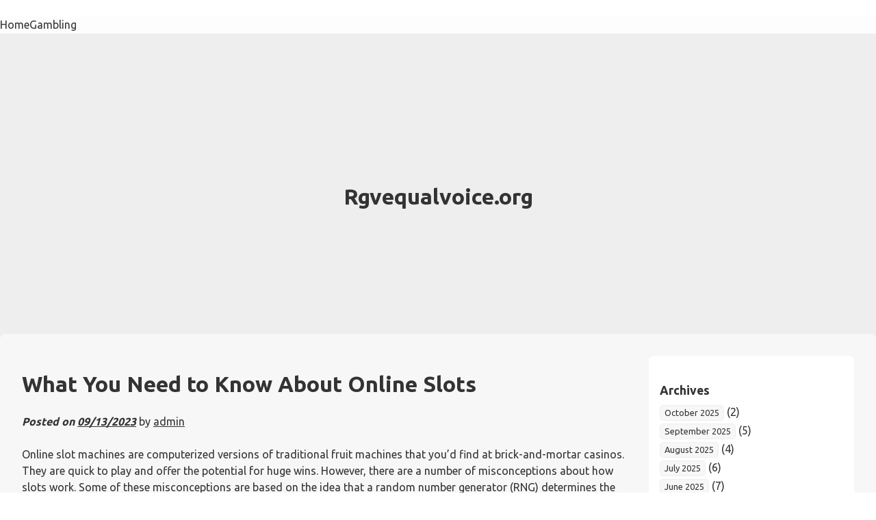

--- FILE ---
content_type: text/html; charset=utf-8
request_url: https://rgvequalvoice.org/what-you-need-to-know-about-online-slots/
body_size: 11889
content:
<!DOCTYPE html>
<html lang="en-US" amp="" data-amp-auto-lightbox-disable transformed="self;v=1" i-amphtml-layout="" i-amphtml-no-boilerplate="">
<head><meta charset="UTF-8"><meta name="viewport" content="width=device-width"><link rel="preconnect" href="https://cdn.ampproject.org"><style amp-runtime="" i-amphtml-version="012510081644000">html{overflow-x:hidden!important}html.i-amphtml-fie{height:100%!important;width:100%!important}html:not([amp4ads]),html:not([amp4ads]) body{height:auto!important}html:not([amp4ads]) body{margin:0!important}body{-webkit-text-size-adjust:100%;-moz-text-size-adjust:100%;-ms-text-size-adjust:100%;text-size-adjust:100%}html.i-amphtml-singledoc.i-amphtml-embedded{-ms-touch-action:pan-y pinch-zoom;touch-action:pan-y pinch-zoom}html.i-amphtml-fie>body,html.i-amphtml-singledoc>body{overflow:visible!important}html.i-amphtml-fie:not(.i-amphtml-inabox)>body,html.i-amphtml-singledoc:not(.i-amphtml-inabox)>body{position:relative!important}html.i-amphtml-ios-embed-legacy>body{overflow-x:hidden!important;overflow-y:auto!important;position:absolute!important}html.i-amphtml-ios-embed{overflow-y:auto!important;position:static}#i-amphtml-wrapper{overflow-x:hidden!important;overflow-y:auto!important;position:absolute!important;top:0!important;left:0!important;right:0!important;bottom:0!important;margin:0!important;display:block!important}html.i-amphtml-ios-embed.i-amphtml-ios-overscroll,html.i-amphtml-ios-embed.i-amphtml-ios-overscroll>#i-amphtml-wrapper{-webkit-overflow-scrolling:touch!important}#i-amphtml-wrapper>body{position:relative!important;border-top:1px solid transparent!important}#i-amphtml-wrapper+body{visibility:visible}#i-amphtml-wrapper+body .i-amphtml-lightbox-element,#i-amphtml-wrapper+body[i-amphtml-lightbox]{visibility:hidden}#i-amphtml-wrapper+body[i-amphtml-lightbox] .i-amphtml-lightbox-element{visibility:visible}#i-amphtml-wrapper.i-amphtml-scroll-disabled,.i-amphtml-scroll-disabled{overflow-x:hidden!important;overflow-y:hidden!important}amp-instagram{padding:54px 0px 0px!important;background-color:#fff}amp-iframe iframe{box-sizing:border-box!important}[amp-access][amp-access-hide]{display:none}[subscriptions-dialog],body:not(.i-amphtml-subs-ready) [subscriptions-action],body:not(.i-amphtml-subs-ready) [subscriptions-section]{display:none!important}amp-experiment,amp-live-list>[update]{display:none}amp-list[resizable-children]>.i-amphtml-loading-container.amp-hidden{display:none!important}amp-list [fetch-error],amp-list[load-more] [load-more-button],amp-list[load-more] [load-more-end],amp-list[load-more] [load-more-failed],amp-list[load-more] [load-more-loading]{display:none}amp-list[diffable] div[role=list]{display:block}amp-story-page,amp-story[standalone]{min-height:1px!important;display:block!important;height:100%!important;margin:0!important;padding:0!important;overflow:hidden!important;width:100%!important}amp-story[standalone]{background-color:#000!important;position:relative!important}amp-story-page{background-color:#757575}amp-story .amp-active>div,amp-story .i-amphtml-loader-background{display:none!important}amp-story-page:not(:first-of-type):not([distance]):not([active]){transform:translateY(1000vh)!important}amp-autocomplete{position:relative!important;display:inline-block!important}amp-autocomplete>input,amp-autocomplete>textarea{padding:0.5rem;border:1px solid rgba(0,0,0,.33)}.i-amphtml-autocomplete-results,amp-autocomplete>input,amp-autocomplete>textarea{font-size:1rem;line-height:1.5rem}[amp-fx^=fly-in]{visibility:hidden}amp-script[nodom],amp-script[sandboxed]{position:fixed!important;top:0!important;width:1px!important;height:1px!important;overflow:hidden!important;visibility:hidden}
/*# sourceURL=/css/ampdoc.css*/[hidden]{display:none!important}.i-amphtml-element{display:inline-block}.i-amphtml-blurry-placeholder{transition:opacity 0.3s cubic-bezier(0.0,0.0,0.2,1)!important;pointer-events:none}[layout=nodisplay]:not(.i-amphtml-element){display:none!important}.i-amphtml-layout-fixed,[layout=fixed][width][height]:not(.i-amphtml-layout-fixed){display:inline-block;position:relative}.i-amphtml-layout-responsive,[layout=responsive][width][height]:not(.i-amphtml-layout-responsive),[width][height][heights]:not([layout]):not(.i-amphtml-layout-responsive),[width][height][sizes]:not(img):not([layout]):not(.i-amphtml-layout-responsive){display:block;position:relative}.i-amphtml-layout-intrinsic,[layout=intrinsic][width][height]:not(.i-amphtml-layout-intrinsic){display:inline-block;position:relative;max-width:100%}.i-amphtml-layout-intrinsic .i-amphtml-sizer{max-width:100%}.i-amphtml-intrinsic-sizer{max-width:100%;display:block!important}.i-amphtml-layout-container,.i-amphtml-layout-fixed-height,[layout=container],[layout=fixed-height][height]:not(.i-amphtml-layout-fixed-height){display:block;position:relative}.i-amphtml-layout-fill,.i-amphtml-layout-fill.i-amphtml-notbuilt,[layout=fill]:not(.i-amphtml-layout-fill),body noscript>*{display:block;overflow:hidden!important;position:absolute;top:0;left:0;bottom:0;right:0}body noscript>*{position:absolute!important;width:100%;height:100%;z-index:2}body noscript{display:inline!important}.i-amphtml-layout-flex-item,[layout=flex-item]:not(.i-amphtml-layout-flex-item){display:block;position:relative;-ms-flex:1 1 auto;flex:1 1 auto}.i-amphtml-layout-fluid{position:relative}.i-amphtml-layout-size-defined{overflow:hidden!important}.i-amphtml-layout-awaiting-size{position:absolute!important;top:auto!important;bottom:auto!important}i-amphtml-sizer{display:block!important}@supports (aspect-ratio:1/1){i-amphtml-sizer.i-amphtml-disable-ar{display:none!important}}.i-amphtml-blurry-placeholder,.i-amphtml-fill-content{display:block;height:0;max-height:100%;max-width:100%;min-height:100%;min-width:100%;width:0;margin:auto}.i-amphtml-layout-size-defined .i-amphtml-fill-content{position:absolute;top:0;left:0;bottom:0;right:0}.i-amphtml-replaced-content,.i-amphtml-screen-reader{padding:0!important;border:none!important}.i-amphtml-screen-reader{position:fixed!important;top:0px!important;left:0px!important;width:4px!important;height:4px!important;opacity:0!important;overflow:hidden!important;margin:0!important;display:block!important;visibility:visible!important}.i-amphtml-screen-reader~.i-amphtml-screen-reader{left:8px!important}.i-amphtml-screen-reader~.i-amphtml-screen-reader~.i-amphtml-screen-reader{left:12px!important}.i-amphtml-screen-reader~.i-amphtml-screen-reader~.i-amphtml-screen-reader~.i-amphtml-screen-reader{left:16px!important}.i-amphtml-unresolved{position:relative;overflow:hidden!important}.i-amphtml-select-disabled{-webkit-user-select:none!important;-ms-user-select:none!important;user-select:none!important}.i-amphtml-notbuilt,[layout]:not(.i-amphtml-element),[width][height][heights]:not([layout]):not(.i-amphtml-element),[width][height][sizes]:not(img):not([layout]):not(.i-amphtml-element){position:relative;overflow:hidden!important;color:transparent!important}.i-amphtml-notbuilt:not(.i-amphtml-layout-container)>*,[layout]:not([layout=container]):not(.i-amphtml-element)>*,[width][height][heights]:not([layout]):not(.i-amphtml-element)>*,[width][height][sizes]:not([layout]):not(.i-amphtml-element)>*{display:none}amp-img:not(.i-amphtml-element)[i-amphtml-ssr]>img.i-amphtml-fill-content{display:block}.i-amphtml-notbuilt:not(.i-amphtml-layout-container),[layout]:not([layout=container]):not(.i-amphtml-element),[width][height][heights]:not([layout]):not(.i-amphtml-element),[width][height][sizes]:not(img):not([layout]):not(.i-amphtml-element){color:transparent!important;line-height:0!important}.i-amphtml-ghost{visibility:hidden!important}.i-amphtml-element>[placeholder],[layout]:not(.i-amphtml-element)>[placeholder],[width][height][heights]:not([layout]):not(.i-amphtml-element)>[placeholder],[width][height][sizes]:not([layout]):not(.i-amphtml-element)>[placeholder]{display:block;line-height:normal}.i-amphtml-element>[placeholder].amp-hidden,.i-amphtml-element>[placeholder].hidden{visibility:hidden}.i-amphtml-element:not(.amp-notsupported)>[fallback],.i-amphtml-layout-container>[placeholder].amp-hidden,.i-amphtml-layout-container>[placeholder].hidden{display:none}.i-amphtml-layout-size-defined>[fallback],.i-amphtml-layout-size-defined>[placeholder]{position:absolute!important;top:0!important;left:0!important;right:0!important;bottom:0!important;z-index:1}amp-img[i-amphtml-ssr]:not(.i-amphtml-element)>[placeholder]{z-index:auto}.i-amphtml-notbuilt>[placeholder]{display:block!important}.i-amphtml-hidden-by-media-query{display:none!important}.i-amphtml-element-error{background:red!important;color:#fff!important;position:relative!important}.i-amphtml-element-error:before{content:attr(error-message)}i-amp-scroll-container,i-amphtml-scroll-container{position:absolute;top:0;left:0;right:0;bottom:0;display:block}i-amp-scroll-container.amp-active,i-amphtml-scroll-container.amp-active{overflow:auto;-webkit-overflow-scrolling:touch}.i-amphtml-loading-container{display:block!important;pointer-events:none;z-index:1}.i-amphtml-notbuilt>.i-amphtml-loading-container{display:block!important}.i-amphtml-loading-container.amp-hidden{visibility:hidden}.i-amphtml-element>[overflow]{cursor:pointer;position:relative;z-index:2;visibility:hidden;display:initial;line-height:normal}.i-amphtml-layout-size-defined>[overflow]{position:absolute}.i-amphtml-element>[overflow].amp-visible{visibility:visible}template{display:none!important}.amp-border-box,.amp-border-box *,.amp-border-box :after,.amp-border-box :before{box-sizing:border-box}amp-pixel{display:none!important}amp-analytics,amp-auto-ads,amp-story-auto-ads{position:fixed!important;top:0!important;width:1px!important;height:1px!important;overflow:hidden!important;visibility:hidden}amp-story{visibility:hidden!important}html.i-amphtml-fie>amp-analytics{position:initial!important}[visible-when-invalid]:not(.visible),form [submit-error],form [submit-success],form [submitting]{display:none}amp-accordion{display:block!important}@media (min-width:1px){:where(amp-accordion>section)>:first-child{margin:0;background-color:#efefef;padding-right:20px;border:1px solid #dfdfdf}:where(amp-accordion>section)>:last-child{margin:0}}amp-accordion>section{float:none!important}amp-accordion>section>*{float:none!important;display:block!important;overflow:hidden!important;position:relative!important}amp-accordion,amp-accordion>section{margin:0}amp-accordion:not(.i-amphtml-built)>section>:last-child{display:none!important}amp-accordion:not(.i-amphtml-built)>section[expanded]>:last-child{display:block!important}
/*# sourceURL=/css/ampshared.css*/</style><meta name="robots" content="index, follow, max-image-preview:large, max-snippet:-1, max-video-preview:-1"><meta property="og:locale" content="en_US"><meta property="og:type" content="article"><meta property="og:title" content="What You Need to Know About Online Slots - Rgvequalvoice.org"><meta property="og:description" content="Online slot machines are computerized versions of traditional fruit machines that you’d find at brick-and-mortar casinos. They are quick to play and offer the potential for huge wins. However, there are a number of misconceptions about how slots work. Some of these misconceptions are based on the idea that a random number generator (RNG) determines […]"><meta property="og:url" content="https://rgvequalvoice.org/what-you-need-to-know-about-online-slots/"><meta property="og:site_name" content="Rgvequalvoice.org"><meta property="article:published_time" content="2023-09-13T14:57:51+00:00"><meta name="author" content="admin"><meta name="twitter:card" content="summary_large_image"><meta name="twitter:label1" content="Written by"><meta name="twitter:data1" content="admin"><meta name="twitter:label2" content="Est. reading time"><meta name="twitter:data2" content="2 minutes"><meta name="generator" content="WordPress 6.2.8"><meta name="generator" content="AMP Plugin v2.5.3; mode=standard"><meta name="msapplication-TileImage" content="https://rgvequalvoice.org/wp-content/uploads/2022/05/cropped-Logo-17-270x270.png"><link rel="preconnect" href="https://fonts.gstatic.com/" crossorigin=""><link rel="dns-prefetch" href="//fonts.googleapis.com"><link rel="preload" href="https://rgvequalvoice.org/wp-includes/fonts/dashicons.eot?99ac726223c749443b642ce33df8b800#iefix" as="font" crossorigin=""><link rel="preconnect" href="https://fonts.gstatic.com" crossorigin=""><link rel="dns-prefetch" href="https://fonts.gstatic.com"><script async="" src="https://cdn.ampproject.org/v0.mjs" type="module" crossorigin="anonymous"></script><script async nomodule src="https://cdn.ampproject.org/v0.js" crossorigin="anonymous"></script><script src="https://cdn.ampproject.org/v0/amp-form-0.1.mjs" async="" custom-element="amp-form" type="module" crossorigin="anonymous"></script><script async nomodule src="https://cdn.ampproject.org/v0/amp-form-0.1.js" crossorigin="anonymous" custom-element="amp-form"></script><link rel="icon" href="https://rgvequalvoice.org/wp-content/uploads/2022/05/cropped-Logo-17-32x32.png" sizes="32x32"><link rel="icon" href="https://rgvequalvoice.org/wp-content/uploads/2022/05/cropped-Logo-17-192x192.png" sizes="192x192"><link crossorigin="anonymous" rel="stylesheet" id="wp-one-pager-google-fonts-css" href="https://fonts.googleapis.com/css2?family=Ubuntu%3Awght%40300%3B400%3B700&amp;display=swap&amp;ver=6.2.8" media="all"><style amp-custom="">:where(.wp-block-button__link){border-radius:9999px;box-shadow:none;padding:calc(.667em + 2px) calc(1.333em + 2px);text-decoration:none}:where(.wp-block-calendar table:not(.has-background) th){background:#ddd}:where(.wp-block-columns.has-background){padding:1.25em 2.375em}:where(.wp-block-post-comments input[type=submit]){border:none}:where(.wp-block-file__button){border-radius:2em;padding:.5em 1em}:where(.wp-block-file__button):is(a):active,:where(.wp-block-file__button):is(a):focus,:where(.wp-block-file__button):is(a):hover,:where(.wp-block-file__button):is(a):visited{box-shadow:none;color:#fff;opacity:.85;text-decoration:none}ul{box-sizing:border-box}:where(.wp-block-navigation.has-background .wp-block-navigation-item a:not(.wp-element-button)),:where(.wp-block-navigation.has-background .wp-block-navigation-submenu a:not(.wp-element-button)){padding:.5em 1em}:where(.wp-block-navigation .wp-block-navigation__submenu-container .wp-block-navigation-item a:not(.wp-element-button)),:where(.wp-block-navigation .wp-block-navigation__submenu-container .wp-block-navigation-submenu a:not(.wp-element-button)),:where(.wp-block-navigation .wp-block-navigation__submenu-container .wp-block-navigation-submenu button.wp-block-navigation-item__content),:where(.wp-block-navigation .wp-block-navigation__submenu-container .wp-block-pages-list__item button.wp-block-navigation-item__content){padding:.5em 1em}@keyframes overlay-menu__fade-in-animation{0%{opacity:0;transform:translateY(.5em)}to{opacity:1;transform:translateY(0)}}:where(p.has-text-color:not(.has-link-color)) a{color:inherit}:where(.wp-block-search__button){border:1px solid #ccc;padding:.375em .625em}:where(.wp-block-search__button-inside .wp-block-search__inside-wrapper){border:1px solid #949494;padding:4px}:where(.wp-block-search__button-inside .wp-block-search__inside-wrapper) :where(.wp-block-search__button){padding:.125em .5em}:where(pre.wp-block-verse){font-family:inherit}:root{--wp--preset--font-size--normal:16px;--wp--preset--font-size--huge:42px}.screen-reader-text{clip:rect(1px,1px,1px,1px);border:0;-webkit-clip-path:inset(50%);clip-path:inset(50%);height:1px;margin:-1px;overflow:hidden;padding:0;position:absolute;width:1px}.screen-reader-text:not(#_#_#_#_#_#_#_){word-wrap:normal}.screen-reader-text:focus{background-color:#ddd;-webkit-clip-path:none;clip-path:none;color:#444;display:block;font-size:1em;height:auto;left:5px;line-height:normal;padding:15px 23px 14px;text-decoration:none;top:5px;width:auto;z-index:100000}.screen-reader-text:focus:not(#_#_#_#_#_#_#_){clip:auto}html :where(.has-border-color){border-style:solid}html :where([data-amp-original-style*=border-top-color]){border-top-style:solid}html :where([data-amp-original-style*=border-right-color]){border-right-style:solid}html :where([data-amp-original-style*=border-bottom-color]){border-bottom-style:solid}html :where([data-amp-original-style*=border-left-color]){border-left-style:solid}html :where([data-amp-original-style*=border-width]){border-style:solid}html :where([data-amp-original-style*=border-top-width]){border-top-style:solid}html :where([data-amp-original-style*=border-right-width]){border-right-style:solid}html :where([data-amp-original-style*=border-bottom-width]){border-bottom-style:solid}html :where([data-amp-original-style*=border-left-width]){border-left-style:solid}html :where(amp-img[class*=wp-image-]),html :where(amp-anim[class*=wp-image-]){height:auto;max-width:100%}html :where(.is-position-sticky){--wp-admin--admin-bar--position-offset:var(--wp-admin--admin-bar--height,0px)}@media screen and (max-width:600px){html :where(.is-position-sticky){--wp-admin--admin-bar--position-offset:0px}}body{--wp--preset--color--black:#000;--wp--preset--color--cyan-bluish-gray:#abb8c3;--wp--preset--color--white:#fff;--wp--preset--color--pale-pink:#f78da7;--wp--preset--color--vivid-red:#cf2e2e;--wp--preset--color--luminous-vivid-orange:#ff6900;--wp--preset--color--luminous-vivid-amber:#fcb900;--wp--preset--color--light-green-cyan:#7bdcb5;--wp--preset--color--vivid-green-cyan:#00d084;--wp--preset--color--pale-cyan-blue:#8ed1fc;--wp--preset--color--vivid-cyan-blue:#0693e3;--wp--preset--color--vivid-purple:#9b51e0;--wp--preset--gradient--vivid-cyan-blue-to-vivid-purple:linear-gradient(135deg,rgba(6,147,227,1) 0%,#9b51e0 100%);--wp--preset--gradient--light-green-cyan-to-vivid-green-cyan:linear-gradient(135deg,#7adcb4 0%,#00d082 100%);--wp--preset--gradient--luminous-vivid-amber-to-luminous-vivid-orange:linear-gradient(135deg,rgba(252,185,0,1) 0%,rgba(255,105,0,1) 100%);--wp--preset--gradient--luminous-vivid-orange-to-vivid-red:linear-gradient(135deg,rgba(255,105,0,1) 0%,#cf2e2e 100%);--wp--preset--gradient--very-light-gray-to-cyan-bluish-gray:linear-gradient(135deg,#eee 0%,#a9b8c3 100%);--wp--preset--gradient--cool-to-warm-spectrum:linear-gradient(135deg,#4aeadc 0%,#9778d1 20%,#cf2aba 40%,#ee2c82 60%,#fb6962 80%,#fef84c 100%);--wp--preset--gradient--blush-light-purple:linear-gradient(135deg,#ffceec 0%,#9896f0 100%);--wp--preset--gradient--blush-bordeaux:linear-gradient(135deg,#fecda5 0%,#fe2d2d 50%,#6b003e 100%);--wp--preset--gradient--luminous-dusk:linear-gradient(135deg,#ffcb70 0%,#c751c0 50%,#4158d0 100%);--wp--preset--gradient--pale-ocean:linear-gradient(135deg,#fff5cb 0%,#b6e3d4 50%,#33a7b5 100%);--wp--preset--gradient--electric-grass:linear-gradient(135deg,#caf880 0%,#71ce7e 100%);--wp--preset--gradient--midnight:linear-gradient(135deg,#020381 0%,#2874fc 100%);--wp--preset--duotone--dark-grayscale:url("#wp-duotone-dark-grayscale");--wp--preset--duotone--grayscale:url("#wp-duotone-grayscale");--wp--preset--duotone--purple-yellow:url("#wp-duotone-purple-yellow");--wp--preset--duotone--blue-red:url("#wp-duotone-blue-red");--wp--preset--duotone--midnight:url("#wp-duotone-midnight");--wp--preset--duotone--magenta-yellow:url("#wp-duotone-magenta-yellow");--wp--preset--duotone--purple-green:url("#wp-duotone-purple-green");--wp--preset--duotone--blue-orange:url("#wp-duotone-blue-orange");--wp--preset--font-size--small:13px;--wp--preset--font-size--medium:20px;--wp--preset--font-size--large:36px;--wp--preset--font-size--x-large:42px;--wp--preset--spacing--20:.44rem;--wp--preset--spacing--30:.67rem;--wp--preset--spacing--40:1rem;--wp--preset--spacing--50:1.5rem;--wp--preset--spacing--60:2.25rem;--wp--preset--spacing--70:3.38rem;--wp--preset--spacing--80:5.06rem;--wp--preset--shadow--natural:6px 6px 9px rgba(0,0,0,.2);--wp--preset--shadow--deep:12px 12px 50px rgba(0,0,0,.4);--wp--preset--shadow--sharp:6px 6px 0px rgba(0,0,0,.2);--wp--preset--shadow--outlined:6px 6px 0px -3px rgba(255,255,255,1),6px 6px rgba(0,0,0,1);--wp--preset--shadow--crisp:6px 6px 0px rgba(0,0,0,1)}:where(.is-layout-flex){gap:.5em}:where(.wp-block-columns.is-layout-flex){gap:2em}:where(.wp-block-columns.is-layout-flex){gap:2em}@font-face{font-family:dashicons;src:url("https://rgvequalvoice.org/wp-includes/fonts/dashicons.eot?99ac726223c749443b642ce33df8b800");src:url("https://rgvequalvoice.org/wp-includes/fonts/dashicons.eot?99ac726223c749443b642ce33df8b800#iefix") format("embedded-opentype"),url("https://rgvequalvoice.org/wp-includes/fonts/dashicons.woff") format("woff"),url("https://rgvequalvoice.org/wp-includes/fonts/dashicons.ttf?99ac726223c749443b642ce33df8b800") format("truetype");font-weight:400;font-style:normal}html{--wp-admin--admin-bar--height:32px;scroll-padding-top:var(--wp-admin--admin-bar--height)}@media screen and (max-width:782px){html{--wp-admin--admin-bar--height:46px}}html{line-height:1.15;-webkit-text-size-adjust:100%}body{margin:0}main{display:block}h1{font-size:2em;margin:.67em 0}hr{box-sizing:content-box;height:0;overflow:visible}a{background-color:transparent}button,input{font-family:inherit;font-size:100%;line-height:1.15;margin:0}button,input{overflow:visible}button{text-transform:none}button,[type="button"],[type="reset"],[type="submit"]{-webkit-appearance:button}button::-moz-focus-inner,[type="button"]::-moz-focus-inner,[type="reset"]::-moz-focus-inner,[type="submit"]::-moz-focus-inner{border-style:none;padding:0}button:-moz-focusring,[type="button"]:-moz-focusring,[type="reset"]:-moz-focusring,[type="submit"]:-moz-focusring{outline:1px dotted ButtonText}[type="checkbox"],[type="radio"]{box-sizing:border-box;padding:0}[type="number"]::-webkit-inner-spin-button,[type="number"]::-webkit-outer-spin-button{height:auto}[type="search"]{-webkit-appearance:textfield;outline-offset:-2px}[type="search"]::-webkit-search-decoration{-webkit-appearance:none}::-webkit-file-upload-button{-webkit-appearance:button;font:inherit}[hidden]{display:none}*,*::before,*::after{box-sizing:inherit}html{box-sizing:border-box}body,button,input{color:#404040;font-family:-apple-system,BlinkMacSystemFont,"Segoe UI",Roboto,Oxygen-Sans,Ubuntu,Cantarell,"Helvetica Neue",sans-serif;font-size:1rem;line-height:1.5}h1,h2{clear:both}p{margin-bottom:1.5em}body{background:#fff}hr{background-color:#ccc;border:0;height:1px;margin-bottom:1.5em}ul{margin:0 0 1.5em 3em}ul{list-style:disc}li > ul{margin-bottom:0;margin-left:1.5em}table{margin:0 0 1.5em;width:100%}a{color:#4169e1}a:visited{color:#800080}a:hover,a:focus,a:active{color:#191970}a:focus{outline:thin dotted}a:hover,a:active{outline:0}button,input[type="button"],input[type="reset"],input[type="submit"]{border:1px solid;border-color:#ccc #ccc #bbb;border-radius:3px;background:#e6e6e6;color:rgba(0,0,0,.8);line-height:1;padding:.6em 1em .4em}button:hover,input[type="button"]:hover,input[type="reset"]:hover,input[type="submit"]:hover{border-color:#ccc #bbb #aaa}button:active,button:focus,input[type="button"]:active,input[type="button"]:focus,input[type="reset"]:active,input[type="reset"]:focus,input[type="submit"]:active,input[type="submit"]:focus{border-color:#aaa #bbb #bbb}input[type="text"],input[type="email"],input[type="url"],input[type="password"],input[type="search"],input[type="number"],input[type="tel"],input[type="range"],input[type="date"],input[type="month"],input[type="week"],input[type="time"],input[type="datetime"],input[type="datetime-local"],input[type="color"]{color:#666;border:1px solid #ccc;border-radius:3px;padding:3px}input[type="text"]:focus,input[type="email"]:focus,input[type="url"]:focus,input[type="password"]:focus,input[type="search"]:focus,input[type="number"]:focus,input[type="tel"]:focus,input[type="range"]:focus,input[type="date"]:focus,input[type="month"]:focus,input[type="week"]:focus,input[type="time"]:focus,input[type="datetime"]:focus,input[type="datetime-local"]:focus,input[type="color"]:focus{color:#111}.main-navigation{display:block;width:100%}.main-navigation ul{display:none;list-style:none;margin:0;padding-left:0}.main-navigation ul ul{box-shadow:0 3px 3px rgba(0,0,0,.2);float:left;position:absolute;top:100%;left:-999em;z-index:99999}.main-navigation ul ul ul{left:-999em;top:0}.main-navigation ul ul li:hover > ul,.main-navigation ul ul li:focus-within > ul{display:block;left:auto}.main-navigation ul ul a{width:200px}.main-navigation ul li:hover > ul,.main-navigation ul li:focus-within > ul{left:auto}.main-navigation li{position:relative}.main-navigation a{display:block;text-decoration:none}.menu-toggle{display:block}@media screen and (min-width: 1em){.menu-toggle{display:none}.main-navigation ul{display:flex}}.site-main
.post-navigation{margin:0 0 1.5em}.post-navigation .nav-links{display:flex}.post-navigation .nav-previous{flex:1 0 50%}.post-navigation .nav-next{text-align:end;flex:1 0 50%}.post{margin:0 0 1.5em}.updated:not(.published){display:none}.entry-content{margin:1.5em 0 0}.widget{margin:0 0 1.5em}.screen-reader-text{border:0;clip:rect(1px,1px,1px,1px);clip-path:inset(50%);height:1px;margin:-1px;overflow:hidden;padding:0;width:1px}.screen-reader-text:not(#_#_#_#_#_#_#_){position:absolute;word-wrap:normal}.screen-reader-text:focus{background-color:#f1f1f1;border-radius:3px;box-shadow:0 0 2px 2px rgba(0,0,0,.6);clip-path:none;color:#21759b;display:block;font-size:.875rem;font-weight:700;height:auto;left:5px;line-height:normal;padding:15px 23px 14px;text-decoration:none;top:5px;width:auto;z-index:100000}.screen-reader-text:focus:not(#_#_#_#_#_#_#_){clip:auto}body{background:#fff;color:#333}body,h1,h2{font-family:Ubuntu,sans-serif}.hero-container{background-color:#eee;background-size:cover;height:500px;border-top:1px solid #fff;margin:0;text-align:center}.hero-container .hero{max-width:700px;margin:0 auto;padding:1rem}.hero-container .hero h1{margin-top:0}.main-navigation{background:#fdfdfd}.site{max-width:1280px;margin:-60px auto 50px;padding:2rem;background:#f7f7f7;border-radius:8px 8px 0 0}.site ul{margin-left:0}.site-footer{background:#fff;border-top:1px solid #bbb;padding-top:1.5rem;padding-bottom:1.5rem;margin-top:1.5rem;display:grid;grid-column-gap:20px;grid-row-gap:20px}.site-footer .footer-1{grid-column:1;padding:1rem}.site-footer .footer-1 p:first-of-type{margin-top:0}.site-footer .footer-1 p:last-of-type{margin-bottom:0}.site-footer .footer-2{grid-column:2;padding:1rem}.site-footer .footer-2 p:first-of-type{margin-top:0}.site-footer .footer-2 p:last-of-type{margin-bottom:0}.site-footer .footer-3{grid-column:3;padding:1rem}.site-footer .footer-3 p:first-of-type{margin-top:0}.site-footer .footer-3 p:last-of-type{margin-bottom:0}.site-footer-bottom{padding:1rem;background:#fff;color:#bbb;border-top:1px solid #eee;text-align:center}.site-footer-bottom .site-info{display:inline-block}.site-footer-bottom .site-info a{color:#bbb;font-weight:400;text-decoration:none}hr.clear{background:none;border:0;clear:both;display:block;float:none;font-size:0;padding:0;overflow:hidden;visibility:hidden;width:0;height:0;margin:0}.widget-area{line-height:1.5}.widget-area .widget_search{display:none}.widget-area h2{margin-bottom:.5rem;font-size:1.1rem}.widget-area ul{list-style:none;list-style-position:inside;padding-left:0;margin-left:0}.widget-area ul li{padding-left:0}.widget-area ul li a{display:inline-block;background:#f7f7f7;border:1px solid #eee;color:#333;text-decoration:none;margin:2px 0;padding:1px 6px;border-radius:5px;font-size:.8rem}.widget-area ul li a:hover{background:#333;color:#fff}.widget-area section{margin-bottom:1rem}.widget-area section:not(:first-of-type) h2{margin-top:1.5rem}.widget-area section.widget_recent_entries h2{margin-top:0}.blog-content-container{padding:0;display:grid;grid-template-columns:auto 300px;grid-column-gap:20px;grid-row-gap:20px}.blog-content-container h1,.blog-content-container h2{line-height:1.3}.blog-content-container .site-main article{margin-bottom:2rem}.blog-content-container .site-main .entry-header h1{font-size:2rem;max-width:inherit;overflow:hidden}.blog-content-container .site-main .entry-header .posted-on{font-weight:700;font-style:italic}.blog-content-container .site-main .post-navigation{margin-bottom:2rem;background:#f7f7f7;padding:.5rem;border-radius:8px}.blog-content-container .site-main .post-navigation h2{font-size:1rem;margin-bottom:0;font-weight:700}.blog-content-container .widget-area{background:#fff;padding:1rem;border-radius:.5rem}@media (max-width: 991px){.blog-content-container .widget-area{padding:0}}@media (max-width: 991px){.blog-content-container{grid-template-columns:none}}@media (max-width: 500px){.hero-container{height:auto;padding-top:2rem;padding-bottom:2rem}}@media (max-width: 500px){.site{margin-top:0;border-radius:0}}@media (max-width: 500px){.site-footer{display:flex;flex-direction:column}}@media (min-width: 501px){.hero-container .hero{position:relative;top:50%;transform:perspective(1px) translateY(-50%)}}body a,body a:visited{color:#333}.amp-wp-bf126db:not(#_#_#_#_#_){visibility:hidden;position:absolute;left:-9999px;overflow:hidden}

/*# sourceURL=amp-custom.css */</style><link rel="profile" href="https://gmpg.org/xfn/11"><link rel="canonical" href="https://rgvequalvoice.org/what-you-need-to-know-about-online-slots/"><script type="application/ld+json" class="yoast-schema-graph">{"@context":"https://schema.org","@graph":[{"@type":"WebPage","@id":"https://rgvequalvoice.org/what-you-need-to-know-about-online-slots/","url":"https://rgvequalvoice.org/what-you-need-to-know-about-online-slots/","name":"What You Need to Know About Online Slots - Rgvequalvoice.org","isPartOf":{"@id":"https://rgvequalvoice.org/#website"},"datePublished":"2023-09-13T14:57:51+00:00","dateModified":"2023-09-13T14:57:51+00:00","author":{"@id":"https://rgvequalvoice.org/#/schema/person/cda2d30897e10d2a1a954fcfef317269"},"breadcrumb":{"@id":"https://rgvequalvoice.org/what-you-need-to-know-about-online-slots/#breadcrumb"},"inLanguage":"en-US","potentialAction":[{"@type":"ReadAction","target":["https://rgvequalvoice.org/what-you-need-to-know-about-online-slots/"]}]},{"@type":"BreadcrumbList","@id":"https://rgvequalvoice.org/what-you-need-to-know-about-online-slots/#breadcrumb","itemListElement":[{"@type":"ListItem","position":1,"name":"Home","item":"https://rgvequalvoice.org/"},{"@type":"ListItem","position":2,"name":"What You Need to Know About Online Slots"}]},{"@type":"WebSite","@id":"https://rgvequalvoice.org/#website","url":"https://rgvequalvoice.org/","name":"Rgvequalvoice.org","description":"Rgvequalvoice.org","potentialAction":[{"@type":"SearchAction","target":{"@type":"EntryPoint","urlTemplate":"https://rgvequalvoice.org/?s={search_term_string}"},"query-input":"required name=search_term_string"}],"inLanguage":"en-US"},{"@type":"Person","@id":"https://rgvequalvoice.org/#/schema/person/cda2d30897e10d2a1a954fcfef317269","name":"admin","image":{"@type":"ImageObject","inLanguage":"en-US","@id":"https://rgvequalvoice.org/#/schema/person/image/","url":"https://secure.gravatar.com/avatar/cc864c792fa89f7633c27d8f860e6e5c?s=96\u0026d=mm\u0026r=g","contentUrl":"https://secure.gravatar.com/avatar/cc864c792fa89f7633c27d8f860e6e5c?s=96\u0026d=mm\u0026r=g","caption":"admin"},"sameAs":["https://rgvequalvoice.org"],"url":"https://rgvequalvoice.org/author/admin1989/"}]}</script><link rel="alternate" type="application/rss+xml" title="Rgvequalvoice.org » Feed" href="https://rgvequalvoice.org/feed/"><link rel="alternate" type="application/rss+xml" title="Rgvequalvoice.org » Comments Feed" href="https://rgvequalvoice.org/comments/feed/"><link rel="https://api.w.org/" href="https://rgvequalvoice.org/wp-json/"><link rel="alternate" type="application/json" href="https://rgvequalvoice.org/wp-json/wp/v2/posts/996"><link rel="EditURI" type="application/rsd+xml" title="RSD" href="https://rgvequalvoice.org/xmlrpc.php?rsd"><link rel="wlwmanifest" type="application/wlwmanifest+xml" href="https://rgvequalvoice.org/wp-includes/wlwmanifest.xml"><link rel="shortlink" href="https://rgvequalvoice.org/?p=996"><link rel="alternate" type="application/json+oembed" href="https://rgvequalvoice.org/wp-json/oembed/1.0/embed?url=https%3A%2F%2Frgvequalvoice.org%2Fwhat-you-need-to-know-about-online-slots%2F"><link rel="alternate" type="text/xml+oembed" href="https://rgvequalvoice.org/wp-json/oembed/1.0/embed?url=https%3A%2F%2Frgvequalvoice.org%2Fwhat-you-need-to-know-about-online-slots%2F&amp;format=xml"><link rel="apple-touch-icon" href="https://rgvequalvoice.org/wp-content/uploads/2022/05/cropped-Logo-17-180x180.png"><title>What You Need to Know About Online Slots - Rgvequalvoice.org</title></head>

<body data-rsssl="1" class="post-template-default single single-post postid-996 single-format-standard">
<svg xmlns="http://www.w3.org/2000/svg" viewbox="0 0 0 0" width="0" height="0" focusable="false" role="none" data-amp-original-style="visibility: hidden; position: absolute; left: -9999px; overflow: hidden;" class="amp-wp-bf126db"><defs><filter id="wp-duotone-dark-grayscale"><fecolormatrix color-interpolation-filters="sRGB" type="matrix" values=" .299 .587 .114 0 0 .299 .587 .114 0 0 .299 .587 .114 0 0 .299 .587 .114 0 0 "></fecolormatrix><fecomponenttransfer color-interpolation-filters="sRGB"><fefuncr type="table" tablevalues="0 0.49803921568627"></fefuncr><fefuncg type="table" tablevalues="0 0.49803921568627"></fefuncg><fefuncb type="table" tablevalues="0 0.49803921568627"></fefuncb><fefunca type="table" tablevalues="1 1"></fefunca></fecomponenttransfer><fecomposite in2="SourceGraphic" operator="in"></fecomposite></filter></defs></svg><svg xmlns="http://www.w3.org/2000/svg" viewbox="0 0 0 0" width="0" height="0" focusable="false" role="none" data-amp-original-style="visibility: hidden; position: absolute; left: -9999px; overflow: hidden;" class="amp-wp-bf126db"><defs><filter id="wp-duotone-grayscale"><fecolormatrix color-interpolation-filters="sRGB" type="matrix" values=" .299 .587 .114 0 0 .299 .587 .114 0 0 .299 .587 .114 0 0 .299 .587 .114 0 0 "></fecolormatrix><fecomponenttransfer color-interpolation-filters="sRGB"><fefuncr type="table" tablevalues="0 1"></fefuncr><fefuncg type="table" tablevalues="0 1"></fefuncg><fefuncb type="table" tablevalues="0 1"></fefuncb><fefunca type="table" tablevalues="1 1"></fefunca></fecomponenttransfer><fecomposite in2="SourceGraphic" operator="in"></fecomposite></filter></defs></svg><svg xmlns="http://www.w3.org/2000/svg" viewbox="0 0 0 0" width="0" height="0" focusable="false" role="none" data-amp-original-style="visibility: hidden; position: absolute; left: -9999px; overflow: hidden;" class="amp-wp-bf126db"><defs><filter id="wp-duotone-purple-yellow"><fecolormatrix color-interpolation-filters="sRGB" type="matrix" values=" .299 .587 .114 0 0 .299 .587 .114 0 0 .299 .587 .114 0 0 .299 .587 .114 0 0 "></fecolormatrix><fecomponenttransfer color-interpolation-filters="sRGB"><fefuncr type="table" tablevalues="0.54901960784314 0.98823529411765"></fefuncr><fefuncg type="table" tablevalues="0 1"></fefuncg><fefuncb type="table" tablevalues="0.71764705882353 0.25490196078431"></fefuncb><fefunca type="table" tablevalues="1 1"></fefunca></fecomponenttransfer><fecomposite in2="SourceGraphic" operator="in"></fecomposite></filter></defs></svg><svg xmlns="http://www.w3.org/2000/svg" viewbox="0 0 0 0" width="0" height="0" focusable="false" role="none" data-amp-original-style="visibility: hidden; position: absolute; left: -9999px; overflow: hidden;" class="amp-wp-bf126db"><defs><filter id="wp-duotone-blue-red"><fecolormatrix color-interpolation-filters="sRGB" type="matrix" values=" .299 .587 .114 0 0 .299 .587 .114 0 0 .299 .587 .114 0 0 .299 .587 .114 0 0 "></fecolormatrix><fecomponenttransfer color-interpolation-filters="sRGB"><fefuncr type="table" tablevalues="0 1"></fefuncr><fefuncg type="table" tablevalues="0 0.27843137254902"></fefuncg><fefuncb type="table" tablevalues="0.5921568627451 0.27843137254902"></fefuncb><fefunca type="table" tablevalues="1 1"></fefunca></fecomponenttransfer><fecomposite in2="SourceGraphic" operator="in"></fecomposite></filter></defs></svg><svg xmlns="http://www.w3.org/2000/svg" viewbox="0 0 0 0" width="0" height="0" focusable="false" role="none" data-amp-original-style="visibility: hidden; position: absolute; left: -9999px; overflow: hidden;" class="amp-wp-bf126db"><defs><filter id="wp-duotone-midnight"><fecolormatrix color-interpolation-filters="sRGB" type="matrix" values=" .299 .587 .114 0 0 .299 .587 .114 0 0 .299 .587 .114 0 0 .299 .587 .114 0 0 "></fecolormatrix><fecomponenttransfer color-interpolation-filters="sRGB"><fefuncr type="table" tablevalues="0 0"></fefuncr><fefuncg type="table" tablevalues="0 0.64705882352941"></fefuncg><fefuncb type="table" tablevalues="0 1"></fefuncb><fefunca type="table" tablevalues="1 1"></fefunca></fecomponenttransfer><fecomposite in2="SourceGraphic" operator="in"></fecomposite></filter></defs></svg><svg xmlns="http://www.w3.org/2000/svg" viewbox="0 0 0 0" width="0" height="0" focusable="false" role="none" data-amp-original-style="visibility: hidden; position: absolute; left: -9999px; overflow: hidden;" class="amp-wp-bf126db"><defs><filter id="wp-duotone-magenta-yellow"><fecolormatrix color-interpolation-filters="sRGB" type="matrix" values=" .299 .587 .114 0 0 .299 .587 .114 0 0 .299 .587 .114 0 0 .299 .587 .114 0 0 "></fecolormatrix><fecomponenttransfer color-interpolation-filters="sRGB"><fefuncr type="table" tablevalues="0.78039215686275 1"></fefuncr><fefuncg type="table" tablevalues="0 0.94901960784314"></fefuncg><fefuncb type="table" tablevalues="0.35294117647059 0.47058823529412"></fefuncb><fefunca type="table" tablevalues="1 1"></fefunca></fecomponenttransfer><fecomposite in2="SourceGraphic" operator="in"></fecomposite></filter></defs></svg><svg xmlns="http://www.w3.org/2000/svg" viewbox="0 0 0 0" width="0" height="0" focusable="false" role="none" data-amp-original-style="visibility: hidden; position: absolute; left: -9999px; overflow: hidden;" class="amp-wp-bf126db"><defs><filter id="wp-duotone-purple-green"><fecolormatrix color-interpolation-filters="sRGB" type="matrix" values=" .299 .587 .114 0 0 .299 .587 .114 0 0 .299 .587 .114 0 0 .299 .587 .114 0 0 "></fecolormatrix><fecomponenttransfer color-interpolation-filters="sRGB"><fefuncr type="table" tablevalues="0.65098039215686 0.40392156862745"></fefuncr><fefuncg type="table" tablevalues="0 1"></fefuncg><fefuncb type="table" tablevalues="0.44705882352941 0.4"></fefuncb><fefunca type="table" tablevalues="1 1"></fefunca></fecomponenttransfer><fecomposite in2="SourceGraphic" operator="in"></fecomposite></filter></defs></svg><svg xmlns="http://www.w3.org/2000/svg" viewbox="0 0 0 0" width="0" height="0" focusable="false" role="none" data-amp-original-style="visibility: hidden; position: absolute; left: -9999px; overflow: hidden;" class="amp-wp-bf126db"><defs><filter id="wp-duotone-blue-orange"><fecolormatrix color-interpolation-filters="sRGB" type="matrix" values=" .299 .587 .114 0 0 .299 .587 .114 0 0 .299 .587 .114 0 0 .299 .587 .114 0 0 "></fecolormatrix><fecomponenttransfer color-interpolation-filters="sRGB"><fefuncr type="table" tablevalues="0.098039215686275 1"></fefuncr><fefuncg type="table" tablevalues="0 0.66274509803922"></fefuncg><fefuncb type="table" tablevalues="0.84705882352941 0.41960784313725"></fefuncb><fefunca type="table" tablevalues="1 1"></fefunca></fecomponenttransfer><fecomposite in2="SourceGraphic" operator="in"></fecomposite></filter></defs></svg>
<a class="skip-link screen-reader-text" href="#primary">Skip to content</a>

	<nav id="site-navigation" class="main-navigation">
		<button class="menu-toggle" aria-controls="primary-menu" aria-expanded="false">Primary Menu</button>
		<div class="menu-home-container"><ul id="primary-menu" class="menu"><li id="menu-item-12" class="menu-item menu-item-type-custom menu-item-object-custom menu-item-home menu-item-12"><a href="https://rgvequalvoice.org">Home</a></li>
<li id="menu-item-13" class="menu-item menu-item-type-taxonomy menu-item-object-category current-post-ancestor current-menu-parent current-post-parent menu-item-13"><a href="https://rgvequalvoice.org/category/gambling/">Gambling</a></li>
</ul></div>	</nav>


<div class="hero-container ">
	
	<div class="hero">

		
				                
		<h1>Rgvequalvoice.org</h1>
		<p></p>

    
    
				
		
        
    
        
        
    
    
	</div>
	
</div>

<div id="page" class="site">

<div class="blog-content-container">

	<main id="primary" class="site-main">

					
			
<article id="post-996" class="post-996 post type-post status-publish format-standard hentry category-gambling">
	<header class="entry-header">

		<h1 class="entry-title">What You Need to Know About Online Slots</h1>
					<div class="entry-meta">
				<span class="posted-on">Posted on <a href="https://rgvequalvoice.org/what-you-need-to-know-about-online-slots/" rel="bookmark"><time class="entry-date published updated" datetime="2023-09-13T14:57:51+00:00">09/13/2023</time></a></span><span class="byline"> by <span class="author vcard"><a class="url fn n" href="https://rgvequalvoice.org/author/admin1989/">admin</a></span></span>			</div>
		
	</header>

	
	<div class="entry-content">
		<p>Online slot machines are computerized versions of traditional fruit machines that you’d find at brick-and-mortar casinos. They are quick to play and offer the potential for huge wins. However, there are a number of misconceptions about how slots work. Some of these misconceptions are based on the idea that a random number generator (RNG) determines the outcome of a spin, which isn’t true. In reality, the math behind a game determines whether or not a casino will make a profit over a long period of time.</p>
<p>When deciding which slot online to play, it’s important to consider the payout rate and bonus features. Some slots have progressive jackpots, which can be very lucrative. Others feature cluster pays and megaways, which can multiply your winnings. It’s also important to check the pay table to see how many paylines are available and any caps that may be in place on the maximum payout amount.</p>
<p>The pay tables on slot online games are a great way to understand how much you can win on each symbol and the overall winning potential for the game. They will often include information about the different symbols, such as wild and scatter symbols, and the payouts that are associated with them. They will also describe any extra features, such as multipliers and free spins, that are included in the game.</p>
<p>Most slot online games have a range of different paylines that can be activated when you spin the reels. These lines can run horizontally, vertically, or diagonally on the screen. Depending on the game, you can also select the number of paylines that you want to be active. Some slot online games have as few as one payline, while others can have dozens.</p>
<p>Another thing to keep in mind when playing slot online is that there are a number of factors that can influence the outcome of a spin. These factors can include the volatility of a game, which is the chance of large or small wins. Some slots are considered high volatility, meaning you’ll win less frequently but when you do, the rewards will be large. Other slots are low volatility, which means you’ll win more regularly but will be less likely to hit the big prizes.</p>
<p>If you’re looking for a new slot to try, it’s important to choose a site with a good reputation. This will ensure that you’re dealing with a reputable casino that adheres to responsible gambling practices and offers its players fair play. You can also look for a site that offers a wide variety of games, attractive bonuses, and safe and secure deposits. Remember, though, that gambling should be enjoyed for entertainment purposes only and not as a way to solve money problems. You’ll also want to keep in mind that the more you gamble, the higher your chances of losing. Fortunately, with the right knowledge and strategy, you can minimize your risk and maximize your fun.</p>
	</div>

	<footer class="entry-footer">
		<span class="cat-links">Posted in <a href="https://rgvequalvoice.org/category/gambling/" rel="category tag">Gambling</a></span>	</footer>

</article>

			<hr class="clear">

			
	<nav class="navigation post-navigation" aria-label="Posts">
		<h2 class="screen-reader-text">Post navigation</h2>
		<div class="nav-links"><div class="nav-previous"><a href="https://rgvequalvoice.org/how-to-become-a-blackjack-dealer/" rel="prev"><span class="nav-subtitle">Previous:</span> <span class="nav-title">How to Become a Blackjack Dealer</span></a></div><div class="nav-next"><a href="https://rgvequalvoice.org/the-benefits-of-playing-a-slot-demo/" rel="next"><span class="nav-subtitle">Next:</span> <span class="nav-title">The Benefits of Playing a Slot Demo</span></a></div></div>
	</nav>
		
	</main>

	
<aside id="secondary" class="widget-area">
	<section id="search-3" class="widget widget_search"><form role="search" method="get" class="search-form" action="https://rgvequalvoice.org/" target="_top">
				<label>
					<span class="screen-reader-text">Search for:</span>
					<input type="search" class="search-field" placeholder="Search …" value="" name="s">
				</label>
				<input type="submit" class="search-submit" value="Search">
			</form></section><section id="archives-3" class="widget widget_archive"><h2 class="widget-title">Archives</h2>
			<ul>
					<li><a href="https://rgvequalvoice.org/2025/10/">October 2025</a> (2)</li>
	<li><a href="https://rgvequalvoice.org/2025/09/">September 2025</a> (5)</li>
	<li><a href="https://rgvequalvoice.org/2025/08/">August 2025</a> (4)</li>
	<li><a href="https://rgvequalvoice.org/2025/07/">July 2025</a> (6)</li>
	<li><a href="https://rgvequalvoice.org/2025/06/">June 2025</a> (7)</li>
	<li><a href="https://rgvequalvoice.org/2025/05/">May 2025</a> (5)</li>
	<li><a href="https://rgvequalvoice.org/2025/04/">April 2025</a> (8)</li>
	<li><a href="https://rgvequalvoice.org/2025/03/">March 2025</a> (9)</li>
	<li><a href="https://rgvequalvoice.org/2025/02/">February 2025</a> (4)</li>
	<li><a href="https://rgvequalvoice.org/2025/01/">January 2025</a> (11)</li>
	<li><a href="https://rgvequalvoice.org/2024/12/">December 2024</a> (10)</li>
	<li><a href="https://rgvequalvoice.org/2024/11/">November 2024</a> (8)</li>
	<li><a href="https://rgvequalvoice.org/2024/10/">October 2024</a> (6)</li>
	<li><a href="https://rgvequalvoice.org/2024/09/">September 2024</a> (5)</li>
	<li><a href="https://rgvequalvoice.org/2024/08/">August 2024</a> (17)</li>
	<li><a href="https://rgvequalvoice.org/2024/07/">July 2024</a> (8)</li>
	<li><a href="https://rgvequalvoice.org/2024/06/">June 2024</a> (3)</li>
	<li><a href="https://rgvequalvoice.org/2024/05/">May 2024</a> (5)</li>
	<li><a href="https://rgvequalvoice.org/2024/04/">April 2024</a> (31)</li>
	<li><a href="https://rgvequalvoice.org/2024/03/">March 2024</a> (31)</li>
	<li><a href="https://rgvequalvoice.org/2024/02/">February 2024</a> (24)</li>
	<li><a href="https://rgvequalvoice.org/2024/01/">January 2024</a> (32)</li>
	<li><a href="https://rgvequalvoice.org/2023/12/">December 2023</a> (28)</li>
	<li><a href="https://rgvequalvoice.org/2023/11/">November 2023</a> (26)</li>
	<li><a href="https://rgvequalvoice.org/2023/10/">October 2023</a> (27)</li>
	<li><a href="https://rgvequalvoice.org/2023/09/">September 2023</a> (58)</li>
	<li><a href="https://rgvequalvoice.org/2023/08/">August 2023</a> (49)</li>
	<li><a href="https://rgvequalvoice.org/2023/07/">July 2023</a> (40)</li>
	<li><a href="https://rgvequalvoice.org/2023/06/">June 2023</a> (26)</li>
	<li><a href="https://rgvequalvoice.org/2023/05/">May 2023</a> (27)</li>
	<li><a href="https://rgvequalvoice.org/2023/04/">April 2023</a> (24)</li>
	<li><a href="https://rgvequalvoice.org/2023/03/">March 2023</a> (9)</li>
	<li><a href="https://rgvequalvoice.org/2023/01/">January 2023</a> (7)</li>
	<li><a href="https://rgvequalvoice.org/2022/12/">December 2022</a> (25)</li>
	<li><a href="https://rgvequalvoice.org/2022/11/">November 2022</a> (24)</li>
	<li><a href="https://rgvequalvoice.org/2022/10/">October 2022</a> (25)</li>
	<li><a href="https://rgvequalvoice.org/2022/09/">September 2022</a> (24)</li>
	<li><a href="https://rgvequalvoice.org/2022/08/">August 2022</a> (25)</li>
	<li><a href="https://rgvequalvoice.org/2022/07/">July 2022</a> (25)</li>
	<li><a href="https://rgvequalvoice.org/2022/06/">June 2022</a> (20)</li>
			</ul>

			</section><section id="categories-3" class="widget widget_categories"><h2 class="widget-title">Categories</h2>
			<ul>
					<li class="cat-item cat-item-1"><a href="https://rgvequalvoice.org/category/gambling/">Gambling</a> (728)
</li>
	<li class="cat-item cat-item-21"><a href="https://rgvequalvoice.org/category/togel/">togel</a> (3)
</li>
			</ul>

			</section><section id="calendar-3" class="widget widget_calendar"><div id="calendar_wrap" class="calendar_wrap"><table id="wp-calendar" class="wp-calendar-table">
	<caption>December 2025</caption>
	<thead>
	<tr>
		<th scope="col" title="Monday">M</th>
		<th scope="col" title="Tuesday">T</th>
		<th scope="col" title="Wednesday">W</th>
		<th scope="col" title="Thursday">T</th>
		<th scope="col" title="Friday">F</th>
		<th scope="col" title="Saturday">S</th>
		<th scope="col" title="Sunday">S</th>
	</tr>
	</thead>
	<tbody>
	<tr><td>1</td><td>2</td><td>3</td><td>4</td><td>5</td><td>6</td><td>7</td>
	</tr>
	<tr>
		<td>8</td><td>9</td><td>10</td><td>11</td><td>12</td><td>13</td><td>14</td>
	</tr>
	<tr>
		<td>15</td><td>16</td><td>17</td><td>18</td><td>19</td><td>20</td><td id="today">21</td>
	</tr>
	<tr>
		<td>22</td><td>23</td><td>24</td><td>25</td><td>26</td><td>27</td><td>28</td>
	</tr>
	<tr>
		<td>29</td><td>30</td><td>31</td>
		<td class="pad" colspan="4"> </td>
	</tr>
	</tbody>
	</table><nav aria-label="Previous and next months" class="wp-calendar-nav">
		<span class="wp-calendar-nav-prev"><a href="https://rgvequalvoice.org/2025/10/">« Oct</a></span>
		<span class="pad"> </span>
		<span class="wp-calendar-nav-next"> </span>
	</nav></div></section>
		<section id="recent-posts-3" class="widget widget_recent_entries">
		<h2 class="widget-title">Recent Posts</h2>
		<ul>
											<li>
					<a href="https://rgvequalvoice.org/togel-sdy-cara-menang-dan-analisis-output/">Togel SDY: Cara Menang dan Analisis Output</a>
									</li>
											<li>
					<a href="https://rgvequalvoice.org/memaksimalkan-slot-setoran-indosat-dalam-rangka-penghasilan-tak-aktif/">Memaksimalkan Slot Setoran Indosat dalam rangka Penghasilan Tak Aktif</a>
									</li>
											<li>
					<a href="https://rgvequalvoice.org/togel-sdy-dan-kisah-para-pemain-fakta-nyata-dari-medan-perjuangan/">Togel SDY dan Kisah Para Pemain: Fakta Nyata dari Medan Perjuangan</a>
									</li>
											<li>
					<a href="https://rgvequalvoice.org/permainan-togel-sidney-pengalaman-angka-mencengangkan-di-setiap-kali/">Permainan Togel Sidney: Pengalaman Angka Mencengangkan di Setiap Kali</a>
									</li>
											<li>
					<a href="https://rgvequalvoice.org/rahasia-di-balik-slot-pulsa-5000-main-dan-menang/">Rahasia di Balik Slot Pulsa 5000: Main dan Menang!</a>
									</li>
					</ul>

		</section></aside>

</div>


</div>

	<footer id="colophon" class="site-footer">
	
		<div class="footer-1">
					</div>
		
		<div class="footer-2">
					</div>
		
		<div class="footer-3">
					</div>
	
	</footer>

<div class="site-footer-bottom">

	<div class="site-info">
		Theme: <a href="https://www.onepagerwp.com/" target="_blank">WP One Pager</a>
	</div>
		
</div>




</body></html>


<!-- Page cached by LiteSpeed Cache 7.7 on 2025-12-21 20:06:53 -->